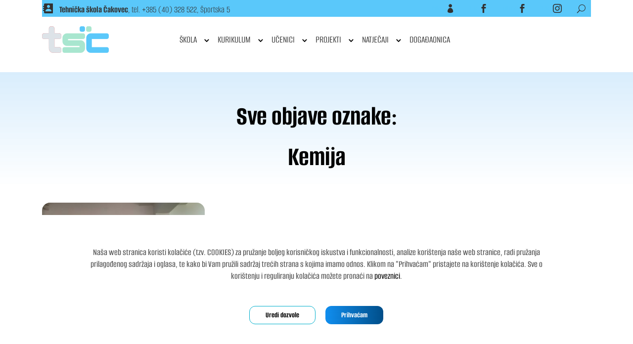

--- FILE ---
content_type: text/css
request_url: https://tsck.hr/wp-content/themes/Divi-child-theme/style.css?ver=4.24.3
body_size: 326
content:
/*
Theme Name: Divi Child theme of Divi
Theme URI: 
Description: Child theme of Divi theme for the Divi theme
Author: <a href="http://www.elegantthemes.com">Elegant Themes</a>
Author URI: 
Template: Divi
Version: 4.10.8
*/

/* Generated by Orbisius Child Theme Creator (https://orbisius.com/products/wordpress-plugins/orbisius-child-theme-creator/) on Wed, 29 Sep 2021 09:20:54 +0000 */ 
/* The plugin now uses the recommended approach for loading the css files.*/



--- FILE ---
content_type: text/css
request_url: https://tsck.hr/wp-content/et-cache/1083318/et-core-unified-cpt-1083318.min.css?ver=1767860761
body_size: 1655
content:
.sub-menu a{font-family:"Alumni Sans";font-size:18px}.nav li ul{width:260px;font-family:"Alumni Sans"}.et_pb_menu .et-menu-nav>ul ul{font-family:"Alumni Sans";padding:10px 0}.nav li li{font-family:"Alumni Sans";padding:0 10px}.et-menu li li a{font-family:"Alumni Sans";padding:6px 10px;width:240px}.et_pb_menu__close-search-button,.et_pb_menu__search input,.et_pb_menu__search input::placeholder,.et_pb_menu__search .et_pb_menu__search-form .et_pb_menu__search-input{color:white!important}@media screen and (max-width:980px){.et_pb_menu__close-search-button,.et_pb_menu__search input,.et_pb_menu__search input::placeholder,.et_pb_menu__search .et_pb_menu__search-form .et_pb_menu__search-input{color:#108EEF!important}}.et_pb_section_0_tb_header.et_pb_section{padding-top:0px;padding-bottom:129px;background-color:RGBA(255,255,255,0)!important}.et_pb_section_0_tb_header{z-index:100;position:relative}.et_pb_row_0_tb_header{background-color:RGBA(255,255,255,0)}.et_pb_row_0_tb_header.et_pb_row,.et_pb_row_2_tb_header.et_pb_row,.et_pb_row_3_tb_header.et_pb_row{padding-top:8px!important;padding-bottom:8px!important;padding-top:8px;padding-bottom:8px}.et_pb_row_0_tb_header,body #page-container .et-db #et-boc .et-l .et_pb_row_0_tb_header.et_pb_row,body.et_pb_pagebuilder_layout.single #page-container #et-boc .et-l .et_pb_row_0_tb_header.et_pb_row,body.et_pb_pagebuilder_layout.single.et_full_width_page #page-container #et-boc .et-l .et_pb_row_0_tb_header.et_pb_row,.et_pb_row_1_tb_header,body #page-container .et-db #et-boc .et-l .et_pb_row_1_tb_header.et_pb_row,body.et_pb_pagebuilder_layout.single #page-container #et-boc .et-l .et_pb_row_1_tb_header.et_pb_row,body.et_pb_pagebuilder_layout.single.et_full_width_page #page-container #et-boc .et-l .et_pb_row_1_tb_header.et_pb_row,.et_pb_row_2_tb_header,body #page-container .et-db #et-boc .et-l .et_pb_row_2_tb_header.et_pb_row,body.et_pb_pagebuilder_layout.single #page-container #et-boc .et-l .et_pb_row_2_tb_header.et_pb_row,body.et_pb_pagebuilder_layout.single.et_full_width_page #page-container #et-boc .et-l .et_pb_row_2_tb_header.et_pb_row,.et_pb_row_3_tb_header,body #page-container .et-db #et-boc .et-l .et_pb_row_3_tb_header.et_pb_row,body.et_pb_pagebuilder_layout.single #page-container #et-boc .et-l .et_pb_row_3_tb_header.et_pb_row,body.et_pb_pagebuilder_layout.single.et_full_width_page #page-container #et-boc .et-l .et_pb_row_3_tb_header.et_pb_row{width:90%}.et_pb_section_1_tb_header{height:34px;max-height:none;z-index:200;position:fixed!important;top:0px;bottom:auto;left:50%;right:auto;transform:translateX(-50%)}.et_pb_section_1_tb_header.et_pb_section{padding-top:0px;padding-bottom:0px;background-color:#FFFFFF!important}body.logged-in.admin-bar .et_pb_section_1_tb_header,body.logged-in.admin-bar .et_pb_section_2_tb_header,body.logged-in.admin-bar .et_pb_section_3_tb_header{top:calc(0px + 32px)}.et_pb_row_1_tb_header{background-color:#5ac8fa}.et_pb_row_1_tb_header.et_pb_row{padding-top:2px!important;padding-bottom:2px!important;padding-top:2px;padding-bottom:2px}.et_pb_text_0_tb_header.et_pb_text,.et_pb_menu_0_tb_header.et_pb_menu ul li.current-menu-item a,.et_pb_menu_0_tb_header.et_pb_menu .nav li ul.sub-menu a,.et_pb_menu_1_tb_header.et_pb_menu ul li.current-menu-item a{color:#000000!important}.et_pb_text_0_tb_header{font-family:'Alumni Sans',Helvetica,Arial,Lucida,sans-serif;font-weight:300;width:97.6%}.et_pb_menu_0_tb_header.et_pb_menu ul li a{font-weight:100;font-size:12px;color:#5ac8fa!important}.et_pb_menu_0_tb_header.et_pb_menu{background-color:#5ac8fa;border-bottom-style:none;height:24px}.et_pb_menu_0_tb_header.et_pb_menu .nav li ul,.et_pb_menu_0_tb_header.et_pb_menu .et_mobile_menu,.et_pb_menu_0_tb_header.et_pb_menu .et_mobile_menu ul{background-color:#5ac8fa!important}.et_pb_menu_0_tb_header.et_pb_menu .nav li ul.sub-menu li.current-menu-item a{color:#a8e6cf!important}.et_pb_menu_0_tb_header .et_pb_menu_inner_container>.et_pb_menu__logo-wrap,.et_pb_menu_0_tb_header .et_pb_menu__logo-slot{width:auto;max-width:100%}.et_pb_menu_0_tb_header .et_pb_menu_inner_container>.et_pb_menu__logo-wrap .et_pb_menu__logo img,.et_pb_menu_0_tb_header .et_pb_menu__logo-slot .et_pb_menu__logo-wrap img,.et_pb_menu_1_tb_header .et_pb_menu_inner_container>.et_pb_menu__logo-wrap .et_pb_menu__logo img,.et_pb_menu_1_tb_header .et_pb_menu__logo-slot .et_pb_menu__logo-wrap img{height:auto;max-height:none}.et_pb_menu_0_tb_header .mobile_nav .mobile_menu_bar:before,.et_pb_menu_0_tb_header .et_pb_menu__icon.et_pb_menu__cart-button,.et_pb_menu_1_tb_header .mobile_nav .mobile_menu_bar:before,.et_pb_menu_1_tb_header .et_pb_menu__icon.et_pb_menu__search-button,.et_pb_menu_1_tb_header .et_pb_menu__icon.et_pb_menu__close-search-button,.et_pb_menu_1_tb_header .et_pb_menu__icon.et_pb_menu__cart-button,.et_pb_menu_2_tb_header .et_pb_menu__icon.et_pb_menu__cart-button{color:#5ac8fa}.et_pb_menu_0_tb_header .et_pb_menu__icon.et_pb_menu__search-button,.et_pb_menu_0_tb_header .et_pb_menu__icon.et_pb_menu__close-search-button{color:#323232}.et_pb_section_2_tb_header.et_pb_section{padding-top:0px;padding-bottom:0px;margin-top:34px;background-color:#FFFFFF!important}.et_pb_section_2_tb_header{z-index:150;position:fixed!important;top:0px;bottom:auto;left:50%;right:auto;transform:translateX(-50%)}.et_pb_row_2_tb_header{background-color:#FFFFFF}.et_pb_menu_1_tb_header.et_pb_menu ul li a{font-family:'Alumni Sans',Helvetica,Arial,Lucida,sans-serif;font-size:20px;color:#323232!important}.et_pb_menu_1_tb_header.et_pb_menu ul li:hover>a,.et_pb_menu_2_tb_header.et_pb_menu ul li:hover>a,.et_pb_menu_1_tb_header.et_pb_menu .nav li ul.sub-menu a:hover,.et_pb_menu_2_tb_header.et_pb_menu ul li.current-menu-item a,.et_pb_menu_2_tb_header.et_pb_menu .nav li ul.sub-menu li.current-menu-item a{color:#abd18e!important}.et_pb_menu_1_tb_header.et_pb_menu{background-color:#FFFFFF;border-style:none;border-color:RGBA(255,255,255,0)}.et_pb_menu_1_tb_header,.et_pb_menu_2_tb_header{max-width:100%}.et_pb_menu_1_tb_header.et_pb_menu ul li a,.et_pb_menu_1_tb_header.et_pb_menu .nav li ul a{transition:color 300ms ease 0ms}.et_pb_menu_1_tb_header.et_pb_menu .et-menu-nav li ul.sub-menu{border-radius:0px 0px 16px 16px}.et_pb_menu_1_tb_header.et_pb_menu .nav li ul{background-color:#FFFFFF!important;border-color:RGBA(0,0,0,0)}.et_pb_menu_1_tb_header.et_pb_menu .et_mobile_menu,.et_pb_menu_2_tb_header.et_pb_menu .et_mobile_menu{border-color:RGBA(0,0,0,0)}.et_pb_menu_1_tb_header.et_pb_menu .nav li ul.sub-menu a,.et_pb_menu_2_tb_header.et_pb_menu .nav li ul.sub-menu a,.et_pb_menu_2_tb_header.et_pb_menu .et_mobile_menu a{color:#323232!important}.et_pb_menu_1_tb_header.et_pb_menu .nav li ul.sub-menu li.current-menu-item a{color:#5ac8fa!important}.et_pb_menu_1_tb_header.et_pb_menu .et_mobile_menu,.et_pb_menu_1_tb_header.et_pb_menu .et_mobile_menu ul{background-color:#FFFFFF!important}.et_pb_menu_1_tb_header.et_pb_menu nav>ul>li>a:hover,.et_pb_menu_1_tb_header.et_pb_menu nav>ul>li li a:hover,.et_pb_menu_2_tb_header.et_pb_menu nav>ul>li>a:hover{opacity:1}.et_pb_menu_1_tb_header .et_pb_menu_inner_container>.et_pb_menu__logo-wrap,.et_pb_menu_1_tb_header .et_pb_menu__logo-slot{width:25%;max-width:50%}.et_pb_section_3_tb_header{max-height:none;z-index:150;position:fixed!important;top:0px;bottom:auto;left:50%;right:auto;transform:translateX(-50%)}.et_pb_section_3_tb_header.et_pb_section{padding-top:0px;padding-bottom:0px;margin-top:0px;background-color:#f7f7f7!important}.et_pb_menu_2_tb_header.et_pb_menu ul li a{font-family:'Oswald',Helvetica,Arial,Lucida,sans-serif;font-weight:700;font-size:24px;color:#323232!important;line-height:1.5em;transition:color 300ms ease 0ms}.et_pb_menu_2_tb_header.et_pb_menu{background-color:RGBA(0,0,0,0)}.et_pb_menu_2_tb_header .et_pb_menu__logo-wrap .et_pb_menu__logo img{border-style:none;width:auto}.et_pb_menu_2_tb_header.et_pb_menu .nav li ul{background-color:#ffffff!important;border-color:RGBA(0,0,0,0)}.et_pb_menu_2_tb_header.et_pb_menu .et_mobile_menu,.et_pb_menu_2_tb_header.et_pb_menu .et_mobile_menu ul{background-color:#ffffff!important}.et_pb_menu_2_tb_header .et_pb_menu_inner_container>.et_pb_menu__logo-wrap,.et_pb_menu_2_tb_header .et_pb_menu__logo-slot{width:20%;max-width:20%}.et_pb_menu_2_tb_header .et_pb_menu_inner_container>.et_pb_menu__logo-wrap .et_pb_menu__logo img,.et_pb_menu_2_tb_header .et_pb_menu__logo-slot .et_pb_menu__logo-wrap img{height:50px;max-height:30px}.et_pb_menu_2_tb_header .mobile_nav .mobile_menu_bar:before{font-size:56px;color:#5ac8fa}.et_pb_menu_2_tb_header .et_pb_menu__icon.et_pb_menu__search-button,.et_pb_menu_2_tb_header .et_pb_menu__icon.et_pb_menu__close-search-button{font-size:24px;color:#5ac8fa}.et_pb_column_3_tb_header{background-color:#d5cccf}@media only screen and (min-width:981px){.et_pb_section_3_tb_header{display:none!important}}@media only screen and (max-width:980px){div.et_pb_section.et_pb_section_0_tb_header,div.et_pb_section.et_pb_section_3_tb_header{background-image:initial!important}.et_pb_section_0_tb_header.et_pb_section{padding-top:0px;padding-bottom:80px;background-color:RGBA(255,255,255,0)!important}.et_pb_section_1_tb_header,.et_pb_section_3_tb_header{max-height:none}.et_pb_menu_0_tb_header.et_pb_menu{border-bottom-style:none}.et_pb_menu_1_tb_header.et_pb_menu ul li a{font-family:'Alumni Sans',Helvetica,Arial,Lucida,sans-serif;font-size:18px}.et_pb_section_3_tb_header.et_pb_section{margin-top:0px;background-color:#f7f7f7!important}}@media only screen and (min-width:768px) and (max-width:980px){.et_pb_section_1_tb_header,.et_pb_section_2_tb_header,.et_pb_section_3_tb_header{display:none!important}}@media only screen and (max-width:767px){div.et_pb_section.et_pb_section_0_tb_header,div.et_pb_section.et_pb_section_3_tb_header{background-image:initial!important}.et_pb_section_0_tb_header.et_pb_section{padding-bottom:80px;background-color:#FFFFFF!important}.et_pb_section_1_tb_header{max-height:170px;display:none!important}.et_pb_menu_0_tb_header.et_pb_menu{border-bottom-style:none}.et_pb_section_2_tb_header{display:none!important}.et_pb_menu_1_tb_header.et_pb_menu ul li a{font-family:'Alumni Sans',Helvetica,Arial,Lucida,sans-serif;font-size:16px}.et_pb_menu_1_tb_header .et_pb_menu_inner_container>.et_pb_menu__logo-wrap,.et_pb_menu_1_tb_header .et_pb_menu__logo-slot{max-width:40%}.et_pb_section_3_tb_header{max-height:140px}.et_pb_section_3_tb_header.et_pb_section{margin-bottom:0px;background-color:#FFFFFF!important}}

--- FILE ---
content_type: text/css
request_url: https://tsck.hr/wp-content/et-cache/1083318/et-core-unified-cpt-deferred-1083318.min.css?ver=1767859757
body_size: 1725
content:
.sub-menu a{font-family:"Alumni Sans";font-size:18px}.nav li ul{width:260px;font-family:"Alumni Sans"}.et_pb_menu .et-menu-nav>ul ul{font-family:"Alumni Sans";padding:10px 0}.nav li li{font-family:"Alumni Sans";padding:0 10px}.et-menu li li a{font-family:"Alumni Sans";padding:6px 10px;width:240px}.et_pb_menu__close-search-button,.et_pb_menu__search input,.et_pb_menu__search input::placeholder,.et_pb_menu__search .et_pb_menu__search-form .et_pb_menu__search-input{color:white!important}@media screen and (max-width:980px){.et_pb_menu__close-search-button,.et_pb_menu__search input,.et_pb_menu__search input::placeholder,.et_pb_menu__search .et_pb_menu__search-form .et_pb_menu__search-input{color:#108EEF!important}}.et-db #et-boc .et-l .et_pb_section_0_tb_header.et_pb_section{padding-top:0px;padding-bottom:129px;background-color:RGBA(255,255,255,0)!important}.et-db #et-boc .et-l .et_pb_section_0_tb_header{z-index:100;position:relative}.et-db #et-boc .et-l .et_pb_row_0_tb_header{background-color:RGBA(255,255,255,0)}.et-db #et-boc .et-l .et_pb_row_0_tb_header.et_pb_row,.et-db #et-boc .et-l .et_pb_row_2_tb_header.et_pb_row,.et-db #et-boc .et-l .et_pb_row_3_tb_header.et_pb_row{padding-top:8px!important;padding-bottom:8px!important;padding-top:8px;padding-bottom:8px}.et-db #et-boc .et-l .et_pb_row_0_tb_header,body.et-db #page-container .et-db #et-boc .et-l #et-boc .et-l .et_pb_row_0_tb_header.et_pb_row,body.et_pb_pagebuilder_layout.single.et-db #page-container #et-boc .et-l #et-boc .et-l .et_pb_row_0_tb_header.et_pb_row,body.et_pb_pagebuilder_layout.single.et_full_width_page.et-db #page-container #et-boc .et-l #et-boc .et-l .et_pb_row_0_tb_header.et_pb_row,.et-db #et-boc .et-l .et_pb_row_1_tb_header,body.et-db #page-container .et-db #et-boc .et-l #et-boc .et-l .et_pb_row_1_tb_header.et_pb_row,body.et_pb_pagebuilder_layout.single.et-db #page-container #et-boc .et-l #et-boc .et-l .et_pb_row_1_tb_header.et_pb_row,body.et_pb_pagebuilder_layout.single.et_full_width_page.et-db #page-container #et-boc .et-l #et-boc .et-l .et_pb_row_1_tb_header.et_pb_row,.et-db #et-boc .et-l .et_pb_row_2_tb_header,body.et-db #page-container .et-db #et-boc .et-l #et-boc .et-l .et_pb_row_2_tb_header.et_pb_row,body.et_pb_pagebuilder_layout.single.et-db #page-container #et-boc .et-l #et-boc .et-l .et_pb_row_2_tb_header.et_pb_row,body.et_pb_pagebuilder_layout.single.et_full_width_page.et-db #page-container #et-boc .et-l #et-boc .et-l .et_pb_row_2_tb_header.et_pb_row,.et-db #et-boc .et-l .et_pb_row_3_tb_header,body.et-db #page-container .et-db #et-boc .et-l #et-boc .et-l .et_pb_row_3_tb_header.et_pb_row,body.et_pb_pagebuilder_layout.single.et-db #page-container #et-boc .et-l #et-boc .et-l .et_pb_row_3_tb_header.et_pb_row,body.et_pb_pagebuilder_layout.single.et_full_width_page.et-db #page-container #et-boc .et-l #et-boc .et-l .et_pb_row_3_tb_header.et_pb_row{width:90%}.et-db #et-boc .et-l .et_pb_section_1_tb_header{height:34px;max-height:none;z-index:200;position:fixed!important;top:0px;bottom:auto;left:50%;right:auto;transform:translateX(-50%)}.et-db #et-boc .et-l .et_pb_section_1_tb_header.et_pb_section{padding-top:0px;padding-bottom:0px;background-color:#FFFFFF!important}body.logged-in.admin-bar.et-db #et-boc .et-l .et_pb_section_1_tb_header,body.logged-in.admin-bar.et-db #et-boc .et-l .et_pb_section_2_tb_header,body.logged-in.admin-bar.et-db #et-boc .et-l .et_pb_section_3_tb_header{top:calc(0px + 32px)}.et-db #et-boc .et-l .et_pb_row_1_tb_header{background-color:#5ac8fa}.et-db #et-boc .et-l .et_pb_row_1_tb_header.et_pb_row{padding-top:2px!important;padding-bottom:2px!important;padding-top:2px;padding-bottom:2px}.et-db #et-boc .et-l .et_pb_text_0_tb_header.et_pb_text,.et-db #et-boc .et-l .et_pb_menu_0_tb_header.et_pb_menu ul li.current-menu-item a,.et-db #et-boc .et-l .et_pb_menu_0_tb_header.et_pb_menu .nav li ul.sub-menu a,.et-db #et-boc .et-l .et_pb_menu_1_tb_header.et_pb_menu ul li.current-menu-item a{color:#000000!important}.et-db #et-boc .et-l .et_pb_text_0_tb_header{font-family:'Alumni Sans',Helvetica,Arial,Lucida,sans-serif;font-weight:300;width:97.6%}.et-db #et-boc .et-l .et_pb_menu_0_tb_header.et_pb_menu ul li a{font-weight:100;font-size:12px;color:#5ac8fa!important}.et-db #et-boc .et-l .et_pb_menu_0_tb_header.et_pb_menu{background-color:#5ac8fa;border-bottom-style:none;height:24px}.et-db #et-boc .et-l .et_pb_menu_0_tb_header.et_pb_menu .nav li ul,.et-db #et-boc .et-l .et_pb_menu_0_tb_header.et_pb_menu .et_mobile_menu,.et-db #et-boc .et-l .et_pb_menu_0_tb_header.et_pb_menu .et_mobile_menu ul{background-color:#5ac8fa!important}.et-db #et-boc .et-l .et_pb_menu_0_tb_header.et_pb_menu .nav li ul.sub-menu li.current-menu-item a{color:#a8e6cf!important}.et-db #et-boc .et-l .et_pb_menu_0_tb_header .et_pb_menu_inner_container>.et_pb_menu__logo-wrap,.et-db #et-boc .et-l .et_pb_menu_0_tb_header .et_pb_menu__logo-slot{width:auto;max-width:100%}.et-db #et-boc .et-l .et_pb_menu_0_tb_header .et_pb_menu_inner_container>.et_pb_menu__logo-wrap .et_pb_menu__logo img,.et-db #et-boc .et-l .et_pb_menu_0_tb_header .et_pb_menu__logo-slot .et_pb_menu__logo-wrap img,.et-db #et-boc .et-l .et_pb_menu_1_tb_header .et_pb_menu_inner_container>.et_pb_menu__logo-wrap .et_pb_menu__logo img,.et-db #et-boc .et-l .et_pb_menu_1_tb_header .et_pb_menu__logo-slot .et_pb_menu__logo-wrap img{height:auto;max-height:none}.et-db #et-boc .et-l .et_pb_menu_0_tb_header .mobile_nav .mobile_menu_bar:before,.et-db #et-boc .et-l .et_pb_menu_0_tb_header .et_pb_menu__icon.et_pb_menu__cart-button,.et-db #et-boc .et-l .et_pb_menu_1_tb_header .mobile_nav .mobile_menu_bar:before,.et-db #et-boc .et-l .et_pb_menu_1_tb_header .et_pb_menu__icon.et_pb_menu__search-button,.et-db #et-boc .et-l .et_pb_menu_1_tb_header .et_pb_menu__icon.et_pb_menu__close-search-button,.et-db #et-boc .et-l .et_pb_menu_1_tb_header .et_pb_menu__icon.et_pb_menu__cart-button,.et-db #et-boc .et-l .et_pb_menu_2_tb_header .et_pb_menu__icon.et_pb_menu__cart-button{color:#5ac8fa}.et-db #et-boc .et-l .et_pb_menu_0_tb_header .et_pb_menu__icon.et_pb_menu__search-button,.et-db #et-boc .et-l .et_pb_menu_0_tb_header .et_pb_menu__icon.et_pb_menu__close-search-button{color:#323232}.et-db #et-boc .et-l .et_pb_section_2_tb_header.et_pb_section{padding-top:0px;padding-bottom:0px;margin-top:34px;background-color:#FFFFFF!important}.et-db #et-boc .et-l .et_pb_section_2_tb_header{z-index:150;position:fixed!important;top:0px;bottom:auto;left:50%;right:auto;transform:translateX(-50%)}.et-db #et-boc .et-l .et_pb_row_2_tb_header{background-color:#FFFFFF}.et-db #et-boc .et-l .et_pb_menu_1_tb_header.et_pb_menu ul li a{font-family:'Alumni Sans',Helvetica,Arial,Lucida,sans-serif;font-size:20px;color:#323232!important}.et-db #et-boc .et-l .et_pb_menu_1_tb_header.et_pb_menu ul li:hover>a,.et-db #et-boc .et-l .et_pb_menu_2_tb_header.et_pb_menu ul li:hover>a,.et-db #et-boc .et-l .et_pb_menu_1_tb_header.et_pb_menu .nav li ul.sub-menu a:hover,.et-db #et-boc .et-l .et_pb_menu_2_tb_header.et_pb_menu ul li.current-menu-item a,.et-db #et-boc .et-l .et_pb_menu_2_tb_header.et_pb_menu .nav li ul.sub-menu li.current-menu-item a{color:#abd18e!important}.et-db #et-boc .et-l .et_pb_menu_1_tb_header.et_pb_menu{background-color:#FFFFFF;border-style:none;border-color:RGBA(255,255,255,0)}.et-db #et-boc .et-l .et_pb_menu_1_tb_header,.et-db #et-boc .et-l .et_pb_menu_2_tb_header{max-width:100%}.et-db #et-boc .et-l .et_pb_menu_1_tb_header.et_pb_menu ul li a,.et-db #et-boc .et-l .et_pb_menu_1_tb_header.et_pb_menu .nav li ul a{transition:color 300ms ease 0ms}.et-db #et-boc .et-l .et_pb_menu_1_tb_header.et_pb_menu .et-menu-nav li ul.sub-menu{border-radius:0px 0px 16px 16px}.et-db #et-boc .et-l .et_pb_menu_1_tb_header.et_pb_menu .nav li ul{background-color:#FFFFFF!important;border-color:RGBA(0,0,0,0)}.et-db #et-boc .et-l .et_pb_menu_1_tb_header.et_pb_menu .et_mobile_menu,.et-db #et-boc .et-l .et_pb_menu_2_tb_header.et_pb_menu .et_mobile_menu{border-color:RGBA(0,0,0,0)}.et-db #et-boc .et-l .et_pb_menu_1_tb_header.et_pb_menu .nav li ul.sub-menu a,.et-db #et-boc .et-l .et_pb_menu_2_tb_header.et_pb_menu .nav li ul.sub-menu a,.et-db #et-boc .et-l .et_pb_menu_2_tb_header.et_pb_menu .et_mobile_menu a{color:#323232!important}.et-db #et-boc .et-l .et_pb_menu_1_tb_header.et_pb_menu .nav li ul.sub-menu li.current-menu-item a{color:#5ac8fa!important}.et-db #et-boc .et-l .et_pb_menu_1_tb_header.et_pb_menu .et_mobile_menu,.et-db #et-boc .et-l .et_pb_menu_1_tb_header.et_pb_menu .et_mobile_menu ul{background-color:#FFFFFF!important}.et-db #et-boc .et-l .et_pb_menu_1_tb_header.et_pb_menu nav>ul>li>a:hover,.et-db #et-boc .et-l .et_pb_menu_1_tb_header.et_pb_menu nav>ul>li li a:hover,.et-db #et-boc .et-l .et_pb_menu_2_tb_header.et_pb_menu nav>ul>li>a:hover{opacity:1}.et-db #et-boc .et-l .et_pb_menu_1_tb_header .et_pb_menu_inner_container>.et_pb_menu__logo-wrap,.et-db #et-boc .et-l .et_pb_menu_1_tb_header .et_pb_menu__logo-slot{width:25%;max-width:50%}.et-db #et-boc .et-l .et_pb_section_3_tb_header{max-height:none;z-index:150;position:fixed!important;top:0px;bottom:auto;left:50%;right:auto;transform:translateX(-50%)}.et-db #et-boc .et-l .et_pb_section_3_tb_header.et_pb_section{padding-top:0px;padding-bottom:0px;margin-top:0px;background-color:#f7f7f7!important}.et-db #et-boc .et-l .et_pb_menu_2_tb_header.et_pb_menu ul li a{font-family:'Oswald',Helvetica,Arial,Lucida,sans-serif;font-weight:700;font-size:24px;color:#323232!important;line-height:1.5em;transition:color 300ms ease 0ms}.et-db #et-boc .et-l .et_pb_menu_2_tb_header.et_pb_menu{background-color:RGBA(0,0,0,0)}.et-db #et-boc .et-l .et_pb_menu_2_tb_header .et_pb_menu__logo-wrap .et_pb_menu__logo img{border-style:none;width:auto}.et-db #et-boc .et-l .et_pb_menu_2_tb_header.et_pb_menu .nav li ul{background-color:#ffffff!important;border-color:RGBA(0,0,0,0)}.et-db #et-boc .et-l .et_pb_menu_2_tb_header.et_pb_menu .et_mobile_menu,.et-db #et-boc .et-l .et_pb_menu_2_tb_header.et_pb_menu .et_mobile_menu ul{background-color:#ffffff!important}.et-db #et-boc .et-l .et_pb_menu_2_tb_header .et_pb_menu_inner_container>.et_pb_menu__logo-wrap,.et-db #et-boc .et-l .et_pb_menu_2_tb_header .et_pb_menu__logo-slot{width:20%;max-width:20%}.et-db #et-boc .et-l .et_pb_menu_2_tb_header .et_pb_menu_inner_container>.et_pb_menu__logo-wrap .et_pb_menu__logo img,.et-db #et-boc .et-l .et_pb_menu_2_tb_header .et_pb_menu__logo-slot .et_pb_menu__logo-wrap img{height:50px;max-height:30px}.et-db #et-boc .et-l .et_pb_menu_2_tb_header .mobile_nav .mobile_menu_bar:before{font-size:56px;color:#5ac8fa}.et-db #et-boc .et-l .et_pb_menu_2_tb_header .et_pb_menu__icon.et_pb_menu__search-button,.et-db #et-boc .et-l .et_pb_menu_2_tb_header .et_pb_menu__icon.et_pb_menu__close-search-button{font-size:24px;color:#5ac8fa}.et-db #et-boc .et-l .et_pb_column_3_tb_header{background-color:#d5cccf}@media only screen and (min-width:981px){.et-db #et-boc .et-l .et_pb_section_3_tb_header{display:none!important}}@media only screen and (max-width:980px){.et-db #et-boc .et-l div.et_pb_section.et_pb_section_0_tb_header,.et-db #et-boc .et-l div.et_pb_section.et_pb_section_3_tb_header{background-image:initial!important}.et-db #et-boc .et-l .et_pb_section_0_tb_header.et_pb_section{padding-top:0px;padding-bottom:80px;background-color:RGBA(255,255,255,0)!important}.et-db #et-boc .et-l .et_pb_section_1_tb_header,.et-db #et-boc .et-l .et_pb_section_3_tb_header{max-height:none}.et-db #et-boc .et-l .et_pb_menu_0_tb_header.et_pb_menu{border-bottom-style:none}.et-db #et-boc .et-l .et_pb_menu_1_tb_header.et_pb_menu ul li a{font-family:'Alumni Sans',Helvetica,Arial,Lucida,sans-serif;font-size:18px}.et-db #et-boc .et-l .et_pb_section_3_tb_header.et_pb_section{margin-top:0px;background-color:#f7f7f7!important}}@media only screen and (min-width:768px) and (max-width:980px){.et-db #et-boc .et-l .et_pb_section_1_tb_header,.et-db #et-boc .et-l .et_pb_section_2_tb_header,.et-db #et-boc .et-l .et_pb_section_3_tb_header{display:none!important}}@media only screen and (max-width:767px){.et-db #et-boc .et-l div.et_pb_section.et_pb_section_0_tb_header,.et-db #et-boc .et-l div.et_pb_section.et_pb_section_3_tb_header{background-image:initial!important}.et-db #et-boc .et-l .et_pb_section_0_tb_header.et_pb_section{padding-bottom:80px;background-color:#FFFFFF!important}.et-db #et-boc .et-l .et_pb_section_1_tb_header{max-height:170px;display:none!important}.et-db #et-boc .et-l .et_pb_menu_0_tb_header.et_pb_menu{border-bottom-style:none}.et-db #et-boc .et-l .et_pb_section_2_tb_header{display:none!important}.et-db #et-boc .et-l .et_pb_menu_1_tb_header.et_pb_menu ul li a{font-family:'Alumni Sans',Helvetica,Arial,Lucida,sans-serif;font-size:16px}.et-db #et-boc .et-l .et_pb_menu_1_tb_header .et_pb_menu_inner_container>.et_pb_menu__logo-wrap,.et-db #et-boc .et-l .et_pb_menu_1_tb_header .et_pb_menu__logo-slot{max-width:40%}.et-db #et-boc .et-l .et_pb_section_3_tb_header{max-height:140px}.et-db #et-boc .et-l .et_pb_section_3_tb_header.et_pb_section{margin-bottom:0px;background-color:#FFFFFF!important}}

--- FILE ---
content_type: text/css
request_url: https://tsck.hr/wp-content/et-cache/1086622/et-core-unified-cpt-1086622.min.css?ver=1768657506
body_size: 1111
content:
.et_pb_blog_grid .et_pb_post{border:0px}.et_pb_image_container{margin:0px 0px 0px}.et_pb_post{display:flex;flex-direction:column}.et_pb_post .et_pb_image_container,.et_pb_post .entry-featured-image-url{order:1}.et_pb_post .entry-title{order:3}.et_pb_post .post-meta{order:2}.et_pb_post .post-content{order:4}.post-content{margin-top:-10px}a.more-link{display:inline-block;padding-top:20px}.et_blog_grid_equal_height article{overflow:hidden}.mh-blog-3-2 .entry-featured-image-url{padding-top:66.66%}.et_pb_blog_grid .et_pb_post{padding:0px}div.et_pb_section.et_pb_section_0_tb_body{background-image:linear-gradient(180deg,rgba(16,142,238,0.16) 0%,#ffffff 100%)!important}.et_pb_section_0_tb_body.et_pb_section{padding-top:0px;padding-bottom:0px}.et_pb_row_0_tb_body.et_pb_row{padding-top:48px!important;padding-bottom:0px!important;padding-top:48px;padding-bottom:0px}.et_pb_text_0_tb_body h1,.et_pb_post_title_0_tb_body .et_pb_title_container h1.entry-title,.et_pb_post_title_0_tb_body .et_pb_title_container h2.entry-title,.et_pb_post_title_0_tb_body .et_pb_title_container h3.entry-title,.et_pb_post_title_0_tb_body .et_pb_title_container h4.entry-title,.et_pb_post_title_0_tb_body .et_pb_title_container h5.entry-title,.et_pb_post_title_0_tb_body .et_pb_title_container h6.entry-title{text-align:center}.et_pb_text_0_tb_body{margin-bottom:0px!important}.et_pb_section .et_pb_post_title_0_tb_body.et_pb_post_title{margin-top:-20px!important}.et_pb_section_1_tb_body.et_pb_section{padding-top:32px;padding-bottom:48px}.et_pb_row_1_tb_body{background-color:RGBA(0,0,0,0)}.et_pb_row_1_tb_body,body #page-container .et-db #et-boc .et-l .et_pb_row_1_tb_body.et_pb_row,body.et_pb_pagebuilder_layout.single #page-container #et-boc .et-l .et_pb_row_1_tb_body.et_pb_row,body.et_pb_pagebuilder_layout.single.et_full_width_page #page-container #et-boc .et-l .et_pb_row_1_tb_body.et_pb_row{width:90%}.et_pb_blog_0_tb_body .et_pb_post .entry-title a,.et_pb_blog_0_tb_body .not-found-title,.et_pb_blog_1_tb_body .et_pb_post .entry-title a,.et_pb_blog_1_tb_body .not-found-title{font-family:'Oswald',Helvetica,Arial,Lucida,sans-serif!important;font-weight:700!important;color:#323232!important}.et_pb_blog_0_tb_body .et_pb_post .entry-title,.et_pb_blog_0_tb_body .not-found-title,.et_pb_blog_1_tb_body .et_pb_post .entry-title,.et_pb_blog_1_tb_body .not-found-title{font-size:18px!important;line-height:1.4em!important}.et_pb_blog_0_tb_body .et_pb_post,.et_pb_blog_0_tb_body .et_pb_post .post-content *,.et_pb_blog_1_tb_body .et_pb_post,.et_pb_blog_1_tb_body .et_pb_post .post-content *{color:#323232!important}.et_pb_blog_0_tb_body .et_pb_post .post-content,.et_pb_blog_0_tb_body.et_pb_bg_layout_light .et_pb_post .post-content p,.et_pb_blog_0_tb_body.et_pb_bg_layout_dark .et_pb_post .post-content p,.et_pb_blog_1_tb_body .et_pb_post .post-content,.et_pb_blog_1_tb_body.et_pb_bg_layout_light .et_pb_post .post-content p,.et_pb_blog_1_tb_body.et_pb_bg_layout_dark .et_pb_post .post-content p{font-family:'Roboto',Helvetica,Arial,Lucida,sans-serif}.et_pb_blog_0_tb_body .et_pb_post .post-meta,.et_pb_blog_0_tb_body .et_pb_post .post-meta a,#left-area .et_pb_blog_0_tb_body .et_pb_post .post-meta,#left-area .et_pb_blog_0_tb_body .et_pb_post .post-meta a,.et_pb_blog_1_tb_body .et_pb_post .post-meta,.et_pb_blog_1_tb_body .et_pb_post .post-meta a,#left-area .et_pb_blog_1_tb_body .et_pb_post .post-meta,#left-area .et_pb_blog_1_tb_body .et_pb_post .post-meta a{font-family:'Oswald',Helvetica,Arial,Lucida,sans-serif;color:#7d8080!important;line-height:2.4em}.et_pb_blog_0_tb_body .et_pb_post div.post-content a.more-link,.et_pb_blog_1_tb_body .et_pb_post div.post-content a.more-link{font-family:'Roboto',Helvetica,Arial,Lucida,sans-serif;font-weight:700;color:#abcde7!important;line-height:1.4em}.et_pb_blog_0_tb_body .et_pb_post .entry-featured-image-url,.et_pb_blog_0_tb_body .et_pb_post .et_pb_slides,.et_pb_blog_0_tb_body .et_pb_post .et_pb_video_overlay,.et_pb_blog_1_tb_body .et_pb_post .entry-featured-image-url,.et_pb_blog_1_tb_body .et_pb_post .et_pb_slides,.et_pb_blog_1_tb_body .et_pb_post .et_pb_video_overlay{border-radius:16px 16px 16px 16px;overflow:hidden}.et_pb_blog_0_tb_body .entry-featured-image-url img,.et_pb_blog_1_tb_body .entry-featured-image-url img{height:200px;object-fit:cover}.et_pb_column_1_tb_body{padding-bottom:32px}.et_pb_row_1_tb_body.et_pb_row{padding-top:0px!important;padding-bottom:48px!important;margin-left:auto!important;margin-right:auto!important;padding-top:0px;padding-bottom:48px}@media only screen and (min-width:981px){.et_pb_row_0_tb_body,body #page-container .et-db #et-boc .et-l .et_pb_row_0_tb_body.et_pb_row,body.et_pb_pagebuilder_layout.single #page-container #et-boc .et-l .et_pb_row_0_tb_body.et_pb_row,body.et_pb_pagebuilder_layout.single.et_full_width_page #page-container #et-boc .et-l .et_pb_row_0_tb_body.et_pb_row{width:90%}.et_pb_blog_1_tb_body{display:none!important}}@media only screen and (max-width:980px){.et_pb_section_1_tb_body.et_pb_section{padding-top:16px;padding-bottom:32px}.et_pb_row_1_tb_body.et_pb_row{padding-bottom:32px!important;padding-bottom:32px!important}}@media only screen and (min-width:768px) and (max-width:980px){.et_pb_blog_0_tb_body{display:none!important}}@media only screen and (max-width:767px){.et_pb_section_1_tb_body.et_pb_section{padding-top:8px}.et_pb_row_1_tb_body.et_pb_row{padding-bottom:32px!important;padding-bottom:32px!important}.et_pb_blog_0_tb_body{display:none!important}}

--- FILE ---
content_type: text/css
request_url: https://tsck.hr/wp-content/et-cache/1086622/et-core-unified-cpt-deferred-1086622.min.css?ver=1767860696
body_size: 1150
content:
.et_pb_blog_grid .et_pb_post{border:0px}.et_pb_image_container{margin:0px 0px 0px}.et_pb_post{display:flex;flex-direction:column}.et_pb_post .et_pb_image_container,.et_pb_post .entry-featured-image-url{order:1}.et_pb_post .entry-title{order:3}.et_pb_post .post-meta{order:2}.et_pb_post .post-content{order:4}.post-content{margin-top:-10px}a.more-link{display:inline-block;padding-top:20px}.et_blog_grid_equal_height article{overflow:hidden}.mh-blog-3-2 .entry-featured-image-url{padding-top:66.66%}.et_pb_blog_grid .et_pb_post{padding:0px}.et-db #et-boc .et-l div.et_pb_section.et_pb_section_0_tb_body{background-image:linear-gradient(180deg,rgba(16,142,238,0.16) 0%,#ffffff 100%)!important}.et-db #et-boc .et-l .et_pb_section_0_tb_body.et_pb_section{padding-top:0px;padding-bottom:0px}.et-db #et-boc .et-l .et_pb_row_0_tb_body.et_pb_row{padding-top:48px!important;padding-bottom:0px!important;padding-top:48px;padding-bottom:0px}.et-db #et-boc .et-l .et_pb_text_0_tb_body h1,.et-db #et-boc .et-l .et_pb_post_title_0_tb_body .et_pb_title_container h1.entry-title,.et-db #et-boc .et-l .et_pb_post_title_0_tb_body .et_pb_title_container h2.entry-title,.et-db #et-boc .et-l .et_pb_post_title_0_tb_body .et_pb_title_container h3.entry-title,.et-db #et-boc .et-l .et_pb_post_title_0_tb_body .et_pb_title_container h4.entry-title,.et-db #et-boc .et-l .et_pb_post_title_0_tb_body .et_pb_title_container h5.entry-title,.et-db #et-boc .et-l .et_pb_post_title_0_tb_body .et_pb_title_container h6.entry-title{text-align:center}.et-db #et-boc .et-l .et_pb_text_0_tb_body{margin-bottom:0px!important}.et-db #et-boc .et-l .et_pb_section .et_pb_post_title_0_tb_body.et_pb_post_title{margin-top:-20px!important}.et-db #et-boc .et-l .et_pb_section_1_tb_body.et_pb_section{padding-top:32px;padding-bottom:48px}.et-db #et-boc .et-l .et_pb_row_1_tb_body{background-color:RGBA(0,0,0,0)}.et-db #et-boc .et-l .et_pb_row_1_tb_body,body.et-db #page-container .et-db #et-boc .et-l #et-boc .et-l .et_pb_row_1_tb_body.et_pb_row,body.et_pb_pagebuilder_layout.single.et-db #page-container #et-boc .et-l #et-boc .et-l .et_pb_row_1_tb_body.et_pb_row,body.et_pb_pagebuilder_layout.single.et_full_width_page.et-db #page-container #et-boc .et-l #et-boc .et-l .et_pb_row_1_tb_body.et_pb_row{width:90%}.et-db #et-boc .et-l .et_pb_blog_0_tb_body .et_pb_post .entry-title a,.et-db #et-boc .et-l .et_pb_blog_0_tb_body .not-found-title,.et-db #et-boc .et-l .et_pb_blog_1_tb_body .et_pb_post .entry-title a,.et-db #et-boc .et-l .et_pb_blog_1_tb_body .not-found-title{font-family:'Oswald',Helvetica,Arial,Lucida,sans-serif!important;font-weight:700!important;color:#323232!important}.et-db #et-boc .et-l .et_pb_blog_0_tb_body .et_pb_post .entry-title,.et-db #et-boc .et-l .et_pb_blog_0_tb_body .not-found-title,.et-db #et-boc .et-l .et_pb_blog_1_tb_body .et_pb_post .entry-title,.et-db #et-boc .et-l .et_pb_blog_1_tb_body .not-found-title{font-size:18px!important;line-height:1.4em!important}.et-db #et-boc .et-l .et_pb_blog_0_tb_body .et_pb_post,.et-db #et-boc .et-l .et_pb_blog_0_tb_body .et_pb_post .post-content *,.et-db #et-boc .et-l .et_pb_blog_1_tb_body .et_pb_post,.et-db #et-boc .et-l .et_pb_blog_1_tb_body .et_pb_post .post-content *{color:#323232!important}.et-db #et-boc .et-l .et_pb_blog_0_tb_body .et_pb_post .post-content,.et-db #et-boc .et-l .et_pb_blog_0_tb_body.et_pb_bg_layout_light .et_pb_post .post-content p,.et-db #et-boc .et-l .et_pb_blog_0_tb_body.et_pb_bg_layout_dark .et_pb_post .post-content p,.et-db #et-boc .et-l .et_pb_blog_1_tb_body .et_pb_post .post-content,.et-db #et-boc .et-l .et_pb_blog_1_tb_body.et_pb_bg_layout_light .et_pb_post .post-content p,.et-db #et-boc .et-l .et_pb_blog_1_tb_body.et_pb_bg_layout_dark .et_pb_post .post-content p{font-family:'Roboto',Helvetica,Arial,Lucida,sans-serif}.et-db #et-boc .et-l .et_pb_blog_0_tb_body .et_pb_post .post-meta,.et-db #et-boc .et-l .et_pb_blog_0_tb_body .et_pb_post .post-meta a,.et-db #left-area #et-boc .et-l .et_pb_blog_0_tb_body .et_pb_post .post-meta,.et-db #left-area #et-boc .et-l .et_pb_blog_0_tb_body .et_pb_post .post-meta a,.et-db #et-boc .et-l .et_pb_blog_1_tb_body .et_pb_post .post-meta,.et-db #et-boc .et-l .et_pb_blog_1_tb_body .et_pb_post .post-meta a,.et-db #left-area #et-boc .et-l .et_pb_blog_1_tb_body .et_pb_post .post-meta,.et-db #left-area #et-boc .et-l .et_pb_blog_1_tb_body .et_pb_post .post-meta a{font-family:'Oswald',Helvetica,Arial,Lucida,sans-serif;color:#7d8080!important;line-height:2.4em}.et-db #et-boc .et-l .et_pb_blog_0_tb_body .et_pb_post div.post-content a.more-link,.et-db #et-boc .et-l .et_pb_blog_1_tb_body .et_pb_post div.post-content a.more-link{font-family:'Roboto',Helvetica,Arial,Lucida,sans-serif;font-weight:700;color:#abcde7!important;line-height:1.4em}.et-db #et-boc .et-l .et_pb_blog_0_tb_body .et_pb_post .entry-featured-image-url,.et-db #et-boc .et-l .et_pb_blog_0_tb_body .et_pb_post .et_pb_slides,.et-db #et-boc .et-l .et_pb_blog_0_tb_body .et_pb_post .et_pb_video_overlay,.et-db #et-boc .et-l .et_pb_blog_1_tb_body .et_pb_post .entry-featured-image-url,.et-db #et-boc .et-l .et_pb_blog_1_tb_body .et_pb_post .et_pb_slides,.et-db #et-boc .et-l .et_pb_blog_1_tb_body .et_pb_post .et_pb_video_overlay{border-radius:16px 16px 16px 16px;overflow:hidden}.et-db #et-boc .et-l .et_pb_blog_0_tb_body .entry-featured-image-url img,.et-db #et-boc .et-l .et_pb_blog_1_tb_body .entry-featured-image-url img{height:200px;object-fit:cover}.et-db #et-boc .et-l .et_pb_column_1_tb_body{padding-bottom:32px}.et-db #et-boc .et-l .et_pb_row_1_tb_body.et_pb_row{padding-top:0px!important;padding-bottom:48px!important;margin-left:auto!important;margin-right:auto!important;padding-top:0px;padding-bottom:48px}@media only screen and (min-width:981px){.et-db #et-boc .et-l .et_pb_row_0_tb_body,body.et-db #page-container .et-db #et-boc .et-l #et-boc .et-l .et_pb_row_0_tb_body.et_pb_row,body.et_pb_pagebuilder_layout.single.et-db #page-container #et-boc .et-l #et-boc .et-l .et_pb_row_0_tb_body.et_pb_row,body.et_pb_pagebuilder_layout.single.et_full_width_page.et-db #page-container #et-boc .et-l #et-boc .et-l .et_pb_row_0_tb_body.et_pb_row{width:90%}.et-db #et-boc .et-l .et_pb_blog_1_tb_body{display:none!important}}@media only screen and (max-width:980px){.et-db #et-boc .et-l .et_pb_section_1_tb_body.et_pb_section{padding-top:16px;padding-bottom:32px}.et-db #et-boc .et-l .et_pb_row_1_tb_body.et_pb_row{padding-bottom:32px!important;padding-bottom:32px!important}}@media only screen and (min-width:768px) and (max-width:980px){.et-db #et-boc .et-l .et_pb_blog_0_tb_body{display:none!important}}@media only screen and (max-width:767px){.et-db #et-boc .et-l .et_pb_section_1_tb_body.et_pb_section{padding-top:8px}.et-db #et-boc .et-l .et_pb_row_1_tb_body.et_pb_row{padding-bottom:32px!important;padding-bottom:32px!important}.et-db #et-boc .et-l .et_pb_blog_0_tb_body{display:none!important}}

--- FILE ---
content_type: text/css
request_url: https://tsck.hr/wp-content/et-cache/1083843/et-core-unified-cpt-deferred-1083843.min.css?ver=1767859757
body_size: 637
content:
.et_pb_text_align_left div.et_pb_text_inner p img{vertical-align:middle}.et-db #et-boc .et-l .et_pb_section_0_tb_footer.et_pb_section{padding-top:32px;padding-bottom:48px;background-color:#d5cccf!important}.et-db #et-boc .et-l .et_pb_row_0_tb_footer.et_pb_row,.et-db #et-boc .et-l .et_pb_row_3_tb_footer.et_pb_row{padding-bottom:0px!important;padding-bottom:0px}.et-db #et-boc .et-l .et_pb_row_0_tb_footer,body.et-db #page-container .et-db #et-boc .et-l #et-boc .et-l .et_pb_row_0_tb_footer.et_pb_row,body.et_pb_pagebuilder_layout.single.et-db #page-container #et-boc .et-l #et-boc .et-l .et_pb_row_0_tb_footer.et_pb_row,body.et_pb_pagebuilder_layout.single.et_full_width_page.et-db #page-container #et-boc .et-l #et-boc .et-l .et_pb_row_0_tb_footer.et_pb_row,.et-db #et-boc .et-l .et_pb_row_3_tb_footer,body.et-db #page-container .et-db #et-boc .et-l #et-boc .et-l .et_pb_row_3_tb_footer.et_pb_row,body.et_pb_pagebuilder_layout.single.et-db #page-container #et-boc .et-l #et-boc .et-l .et_pb_row_3_tb_footer.et_pb_row,body.et_pb_pagebuilder_layout.single.et_full_width_page.et-db #page-container #et-boc .et-l #et-boc .et-l .et_pb_row_3_tb_footer.et_pb_row{max-width:820px}.et-db #et-boc .et-l .et_pb_image_0_tb_footer{padding-top:52px;text-align:left;margin-left:0}.et-db #et-boc .et-l .et_pb_text_1_tb_footer{padding-top:0px!important;padding-left:48px!important}.et-db #et-boc .et-l .et_pb_section_1_tb_footer.et_pb_section{padding-top:32px;padding-bottom:48px;background-color:#f2f2f2!important}.et-db #et-boc .et-l .et_pb_row_2_tb_footer,body.et-db #page-container .et-db #et-boc .et-l #et-boc .et-l .et_pb_row_2_tb_footer.et_pb_row,body.et_pb_pagebuilder_layout.single.et-db #page-container #et-boc .et-l #et-boc .et-l .et_pb_row_2_tb_footer.et_pb_row,body.et_pb_pagebuilder_layout.single.et_full_width_page.et-db #page-container #et-boc .et-l #et-boc .et-l .et_pb_row_2_tb_footer.et_pb_row{width:90%;max-width:900px}.et-db #et-boc .et-l .et_pb_image_1_tb_footer{padding-bottom:16px;text-align:center}.et-db #et-boc .et-l .et_pb_text_3_tb_footer.et_pb_text,.et-db #et-boc .et-l .et_pb_text_4_tb_footer.et_pb_text{color:#000000!important}.et-db #et-boc .et-l .et_pb_text_3_tb_footer{font-family:'Alumni Sans',Helvetica,Arial,Lucida,sans-serif;font-weight:300;padding-bottom:16px!important;padding-left:20%!important}.et-db #et-boc .et-l .et_pb_text_4_tb_footer{font-family:'Alumni Sans',Helvetica,Arial,Lucida,sans-serif;font-weight:300;padding-left:20%!important}.et-db #et-boc .et-l .et_pb_row_2_tb_footer.et_pb_row{margin-left:auto!important;margin-right:auto!important}@media only screen and (min-width:981px){.et-db #et-boc .et-l .et_pb_section_1_tb_footer{display:none!important}}@media only screen and (max-width:980px){.et-db #et-boc .et-l .et_pb_image_0_tb_footer .et_pb_image_wrap img,.et-db #et-boc .et-l .et_pb_image_1_tb_footer .et_pb_image_wrap img{width:auto}}@media only screen and (min-width:768px) and (max-width:980px){.et-db #et-boc .et-l .et_pb_section_0_tb_footer{display:none!important}}@media only screen and (max-width:767px){.et-db #et-boc .et-l .et_pb_section_0_tb_footer{display:none!important}.et-db #et-boc .et-l .et_pb_image_0_tb_footer .et_pb_image_wrap img,.et-db #et-boc .et-l .et_pb_image_1_tb_footer .et_pb_image_wrap img{width:auto}}

--- FILE ---
content_type: text/javascript
request_url: https://tsck.hr/wp-content/plugins/cookie-gdpr/js/main.js?ver=6.8.3
body_size: 1001
content:
jQuery(document).ready(function($) {
    /*** Modal functions ***/
    //ako postoji cookie, označi checkbox u modalu
    $.each($('input.cgdpr-checkbox'), function() {
        if (Cookies.get('cgdpr-cookie-' + $(this).data('option')) == 'yes' || $(this).prop('id') == 'necessary-checkbox'){
            $(this).prop('checked', true);
        }
    });

    var modal = $('#cgdpr-modal');

    $('#cgdpr-btn').click(function() {
        modal.show();
    });

    $('.close, #cgdpr-cancel, #cgdpr-save').click(function() {
        modal.hide();
    });

    //spremi postavke u cookie
    $('#cgdpr-save').click(function() {
        $.each($('input.cgdpr-checkbox'), function() {
            if ($('input[data-option=' + $(this).data('option') + ']:checked').length > 0)
                Cookies.set('cgdpr-cookie-' + $(this).data('option'), 'yes', { expires: 365, path: '/' })
            else
                Cookies.remove('cgdpr-cookie-' + $(this).data('option'));
        });
    });

    /*** /Modal functions ***/

    //dohvaćanje skripti
    function inject_scripts() {

        if (Cookies.get('cgdpr-cookie-policy') == "no")
            return false;

        $.get('', { gdpr: 'load' }, function(scripts) {

            $.each(scripts, function(script_name, script) {

                if (Cookies.get('cgdpr-cookie-' + script_name) == 'yes') {
                    $(script.location).append(script.js);
                    console.log( script_name + ' loaded!' );
                }
                else{
                    console.log( script_name + ' not loaded!');
                }
            });

        }, 'json');

    }

    //početno injektanje skripti skripti - vrši se samo prvi puta prije spremanja podataka o privoli
    function initial_scripts_inject() {

        if (Cookies.get('cgdpr-cookie-policy') == "no")
            return false;

        $.get('', { gdpr: 'load' }, function (scripts) {

            $.each(scripts, function (script_name, script) {

                $(script.location).append(script.js);
                console.log(script_name + ' initially loaded!');
            });

        }, 'json');

    }

    // Uvjet prikazuje li se obavijest o kolačićima ili ne
    if( !Cookies.get('cgdpr-cookie-policy') ){
        $('.cookie-policy').show();
        $('.cgdpr input[type=checkbox]').prop('checked', true);
        initial_scripts_inject();
    }
        


    //Prikazivanje checkbox-a clickom na gumb
    $("#permits").click(function() {
        $(".checkboxes").show();
    });

    //sprema prihvaća li korisnik cookie-je ili ne
    $('.cookie-policy #accept').click(function() {
        Cookies.set('cgdpr-cookie-policy', $(this).data('cookie'), { expires: 365, path: '/' });
        $('.cookie-policy').fadeOut('slow', function() { $(this).remove(); });

        //ako prihvati, označi sve kojima je unešen ID
        if ($(this).data('cookie') == 'yes') {

            $.each($('input.cgdpr-checkbox'), function() {
                if ($(this).prop('checked') ){
                    Cookies.set('cgdpr-cookie-' + $(this).data('option'), 'yes', { expires: 365, path: '/' });
                    $(this).prop('checked', true);
                }else{
                    Cookies.set('cgdpr-cookie-' + $(this).data('option'), 'no', { expires: 365, path: '/' });
                }
                
            });
        }


        inject_scripts();
    });



    inject_scripts();

});